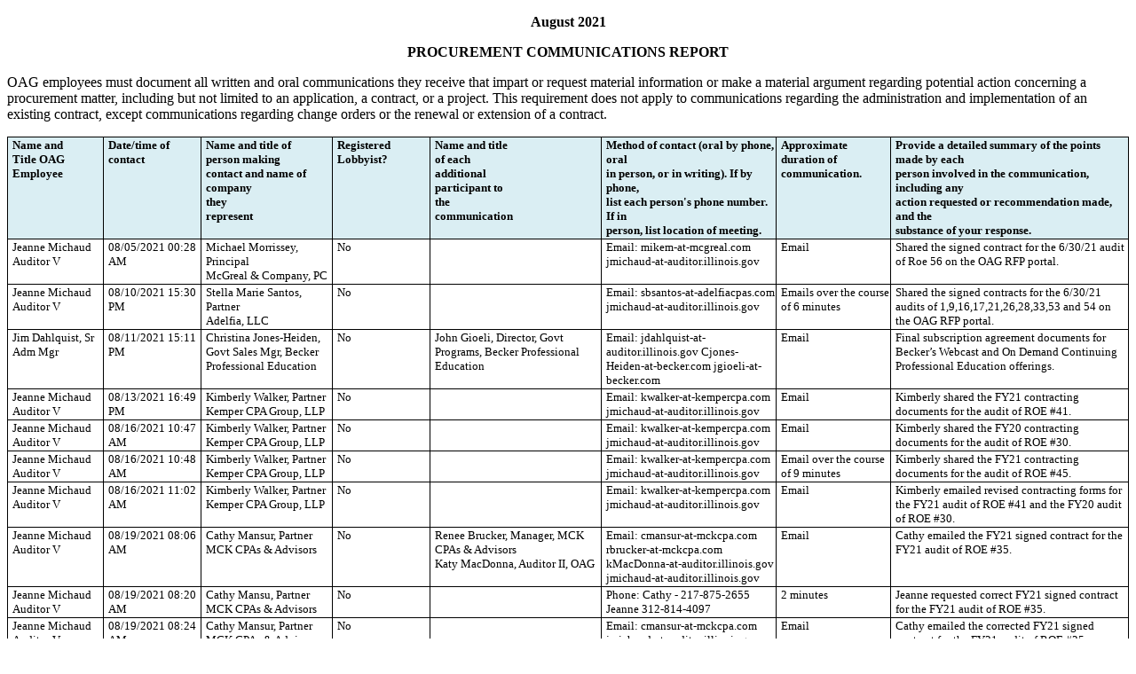

--- FILE ---
content_type: text/html
request_url: http://www.auditor.illinois.gov/Procurement-Bulletin/Other-Notices/Proc-Comm-Reports/Procure-Comm-Report-Aug-2021.htm
body_size: 13763
content:
<!doctype html>
<html>
	<head>
		<title>Procurement Communications Report</title>
        <style>
            table {
                border-collapse: collapse;
                border: 1px solid black;
            }
            th {
                border: 1px solid black;
                background-color: #DAEEF3;
                font-family: "Times New Roman", Times, serif;
                font-size: 13px;
                text-align: left;
                vertical-align: top;
                padding-left: 5px;
            }
            td {
                border: 1px solid black;
                font-family: "Times New Roman", Times, serif;
                font-size: 13px;
                text-align: left;
                vertical-align: top;
                padding-left: 5px;
            }
            
            .col-1 {
                width: 117px;
            }
            
            .col-2 {
                width: 132px;
            }
            
            .col-3 {
                width: 163px;
            }
            
            .col-4 {
                width: 218px;
            }
            
            .col-5 {
                width: 302px;
            }
        </style>
	</head>
	<body lang=EN-US>

		<p style='text-align:center'><b>August 2021</b></p>

		<p style='text-align:center'><b>PROCUREMENT COMMUNICATIONS REPORT</b></p>

		<p>OAG employees must document all written and oral communications they receive that impart or request material information or make
		a material argument regarding potential action concerning a procurement matter, including but not limited to an application, a 
		contract, or a project.  This requirement does not apply to communications regarding the administration and implementation of an 
		existing contract, except communications regarding change orders or the renewal or extension of a contract.</p>
		
		<table>
			<thead>
				<th class="col-1">Name and <br>Title OAG <br>Employee</th>
				<th class="col-1">Date/time of contact</th>
				<th class="col-3">Name and title of <br>person making <br>contact and name of company <br>they <br>represent</th>
				<th class="col-1">Registered <br>Lobbyist?</th>
				<th class="col-4">Name and title <br>of each <br>additional <br>participant to <br>the <br>communication </th>
				<th class="col-4">Method of contact (oral by phone, oral <br>in person, or in writing).  If by phone, <br>list each person's phone number.  If in <br>person, list location of meeting.</th>
				<th class="col-2">Approximate <br>duration of <br>communication.</th>
				<th class="col-5">Provide a detailed summary of the points made by each <br>person involved in the communication, including any <br>action requested or recommendation made, and the <br>substance of your response.</th>
			</thead>
			<tbody>
				<tr>
					<td>Jeanne Michaud<br>Auditor V</td>
					<td>08/05/2021 00:28 AM</td>
					<td>Michael Morrissey, Principal<br>McGreal & Company, PC</td>
					<td>No</td>
					<td></td>
					<td>Email: mikem-at-mcgreal.com<br>jmichaud-at-auditor.illinois.gov</td>
					<td>Email</td>
					<td>Shared the signed contract for the 6/30/21 audit of Roe 56 on the OAG RFP portal.</td>
				</tr>
				<tr>
					<td>Jeanne Michaud<br>Auditor V</td>
					<td>08/10/2021 15:30 PM</td>
					<td>Stella Marie Santos, Partner<br>Adelfia, LLC</td>
					<td>No</td>
					<td></td>
					<td>Email: sbsantos-at-adelfiacpas.com<br>jmichaud-at-auditor.illinois.gov</td>
					<td>Emails over the course of 6 minutes</td>
					<td>Shared the signed contracts for the 6/30/21 audits of 1,9,16,17,21,26,28,33,53 and 54 on the OAG RFP portal.</td>
				</tr>
				<tr>
					<td>Jim Dahlquist, Sr Adm Mgr</td>
					<td>08/11/2021 15:11 PM</td>
					<td>Christina Jones-Heiden, Govt Sales Mgr, Becker Professional Education</td>
					<td>No</td>
					<td>John Gioeli, Director, Govt Programs, Becker Professional Education</td>
					<td>Email: jdahlquist-at-auditor.illinois.gov Cjones-Heiden-at-becker.com jgioeli-at-becker.com</td>
					<td>Email</td>
					<td>Final subscription agreement documents for Becker�s Webcast and On Demand Continuing Professional Education offerings.</td>
				</tr>
				<tr>
					<td>Jeanne Michaud<br>Auditor V</td>
					<td>08/13/2021 16:49 PM</td>
					<td>Kimberly Walker, Partner<br>Kemper CPA Group, LLP</td>
					<td>No</td>
					<td></td>
					<td>Email: kwalker-at-kempercpa.com<br>jmichaud-at-auditor.illinois.gov</td>
					<td>Email</td>
					<td>Kimberly shared the FY21 contracting documents for the audit of ROE #41.</td>
				</tr>
				<tr>
					<td>Jeanne Michaud<br>Auditor V</td>
					<td>08/16/2021 10:47 AM</td>
					<td>Kimberly Walker, Partner<br>Kemper CPA Group, LLP</td>
					<td>No</td>
					<td></td>
					<td>Email: kwalker-at-kempercpa.com<br>jmichaud-at-auditor.illinois.gov</td>
					<td>Email</td>
					<td>Kimberly shared the FY20 contracting documents for the audit of ROE #30.</td>
				</tr>
				<tr>
					<td>Jeanne Michaud<br>Auditor V</td>
					<td>08/16/2021 10:48 AM</td>
					<td>Kimberly Walker, Partner<br>Kemper CPA Group, LLP</td>
					<td>No</td>
					<td></td>
					<td>Email: kwalker-at-kempercpa.com<br>jmichaud-at-auditor.illinois.gov</td>
					<td>Email over the course of 9 minutes</td>
					<td>Kimberly shared the FY21 contracting documents for the audit of ROE #45.</td>
				</tr>
				<tr>
					<td>Jeanne Michaud<br>Auditor V</td>
					<td>08/16/2021 11:02 AM</td>
					<td>Kimberly Walker, Partner<br>Kemper CPA Group, LLP</td>
					<td>No</td>
					<td></td>
					<td>Email: kwalker-at-kempercpa.com<br>jmichaud-at-auditor.illinois.gov</td>
					<td>Email</td>
					<td>Kimberly emailed revised contracting forms for the FY21 audit of ROE #41 and the FY20 audit of ROE #30.</td>
				</tr>
				<tr>
					<td>Jeanne Michaud<br>Auditor V</td>
					<td>08/19/2021 08:06 AM</td>
					<td>Cathy Mansur, Partner<br>MCK CPAs & Advisors</td>
					<td>No</td>
					<td>Renee Brucker, Manager, MCK CPAs & Advisors<br>Katy MacDonna, Auditor II, OAG</td>
					<td>Email: cmansur-at-mckcpa.com<br>rbrucker-at-mckcpa.com<br>kMacDonna-at-auditor.illinois.gov<br>jmichaud-at-auditor.illinois.gov</td>
					<td>Email</td>
					<td>Cathy emailed the FY21 signed contract for the FY21 audit of ROE #35.</td>
				</tr>
				<tr>
					<td>Jeanne Michaud<br>Auditor V</td>
					<td>08/19/2021 08:20 AM</td>
					<td>Cathy Mansu, Partner<br>MCK CPAs & Advisors</td>
					<td>No</td>
					<td></td>
					<td>Phone:  Cathy - 217-875-2655<br>Jeanne 312-814-4097</td>
					<td>2 minutes</td>
					<td>Jeanne requested correct FY21 signed contract for the FY21 audit of ROE #35.</td>
				</tr>
				<tr>
					<td>Jeanne Michaud<br>Auditor V</td>
					<td>08/19/2021 08:24 AM</td>
					<td>Cathy Mansur, Partner<br>MCK CPAs & Advisors</td>
					<td>No</td>
					<td></td>
					<td>Email: cmansur-at-mckcpa.com<br>jmichaud-at-auditor.illinois.gov</td>
					<td>Email</td>
					<td>Cathy emailed the corrected FY21 signed contract for the FY21 audit of ROE #35.</td>
				</tr>
				<tr>
					<td>Jeanne Michaud<br>Auditor V</td>
					<td>08/20/2021 13:50 PM</td>
					<td>Cathy Mansur, Partner<br>MCK CPAs & Advisors</td>
					<td>No</td>
					<td>Renee Brucker, Manager, MCK CPAs & Advisors</td>
					<td>Email: cmansur-at-mckcpa.com<br>rbrucker-at-mckcpa.com<br>jmichaud-at-auditor.illinois.gov</td>
					<td>Email</td>
					<td>Shared signed contract for FY21 audit of ROE #35 on the RFP portal to Cathy and Renee.</td>
				</tr>
				<tr>
					<td>Jeanne Michaud<br>Auditor V</td>
					<td>08/17/2021 16:02 PM</td>
					<td>Carmen Sendejas, Firm Administrator<br>GW & Associates PC</td>
					<td>No</td>
					<td></td>
					<td>Email: carmen-at-cpagwa.com<br>jmichaud-at-auditor.illinois.gov</td>
					<td>Email</td>
					<td>Carmen shared corrected contracing documents on the OAG RFP portal for the 6/30/21 audit of ISC #1.</td>
				</tr>
				<tr>
					<td>Jeanne Michaud<br>Auditor V</td>
					<td>08/17/2021 16:03 PM</td>
					<td>Carmen Sendejas, Firm Administrator<br>GW & Associates PC</td>
					<td>No</td>
					<td></td>
					<td>Email: carmen-at-cpagwa.com<br>jmichaud-at-auditor.illinois.gov</td>
					<td>Email</td>
					<td>Carmen shared corrected contracing documents on the OAG RFP portal for the 6/30/21 audit of ROE #12 and ROE #50.</td>
				</tr>
				<tr>
					<td>Jeanne Michaud<br>Auditor V</td>
					<td>08/17/2021 16:06 PM</td>
					<td>Carmen Sendejas, Firm Administrator<br>GW & Associates PC</td>
					<td>No</td>
					<td></td>
					<td>Email: carmen-at-cpagwa.com<br>jmichaud-at-auditor.illinois.gov</td>
					<td>Email</td>
					<td>Carmen shared contracing documents on the OAG RFP portal for the 6/30/21 audit ofROE #48.</td>
				</tr>
				<tr>
					<td>Jeanne Michaud<br>Auditor V</td>
					<td>08/23/2021 09:19 AM</td>
					<td>John Wysocki, Partner<br>GW & Associates PC</td>
					<td>No</td>
					<td>David Jelonek, Partner<br>GW & Associates, PC</td>
					<td>Email: john.wysocki-at-cpagwa.com<br>david.jelonek-at-cpagwa.com<br>jmichaud-at-auditor.illinois.gov</td>
					<td>Emails over the course of 2 hrs and 13 min</td>
					<td>Jeanne proposed corrections to the FY21 contracting documents for the audits of ROE 12, 48, 50 and ISC 2.  John approved changes and sent revised timetables for all audits.</td>
				</tr>
				<tr>
					<td>Jeanne Michaud<br>Auditor V</td>
					<td>08/26/2021 13:10 PM</td>
					<td>Kimberly Walker, Partner<br>Kemper CPA Group, LLP</td>
					<td>No</td>
					<td></td>
					<td>Email: kwalker-at-kempercpa.com<br>jmichaud-at-auditor.illinois.gov</td>
					<td>Email</td>
					<td>Uploaded the signed contract for the FY20 audit of ROE 30 to the OAG RFP portal.</td>
				</tr>
				<tr>
					<td>Jeanne Michaud<br>Auditor V</td>
					<td>08/26/2021 13:12 PM</td>
					<td>Kimberly Walker, Partner<br>Kemper CPA Group, LLP</td>
					<td>No</td>
					<td></td>
					<td>Email: kwalker-at-kempercpa.com<br>jmichaud-at-auditor.illinois.gov</td>
					<td>Email</td>
					<td>Uploaded the signed contract for the FY21 audit of ROE 41 to the OAG RFP portal.</td>
				</tr>
				<tr>
					<td>Jeanne Michaud<br>Auditor V</td>
					<td>08/26/2021 13:45 PM</td>
					<td>Kimberly Walker, Partner<br>Kemper CPA Group, LLP</td>
					<td>No</td>
					<td></td>
					<td>Email: kwalker-at-kempercpa.com<br>jmichaud-at-auditor.illinois.gov</td>
					<td>Email</td>
					<td>Uploaded the signed contract for the FY21 audit of ROE 45 to the OAG RFP portal.</td>
				</tr>
				<tr>
					<td>Jeanne Michaud<br>Auditor V</td>
					<td>08/26/2021 11:24 AM</td>
					<td>Carmen Sendejas, Firm Administrator<br>GW & Associates PC</td>
					<td>No</td>
					<td></td>
					<td>Email: carmen-at-cpagwa.com<br>jmichaud-at-auditor.illinois.gov</td>
					<td>Email</td>
					<td>Carmen shared the signed contracts for the FY21 audits for ROE 12, 48, 50 and ISC 1.</td>
				</tr>
				<tr>
					<td>Jeanne Michaud<br>Auditor V</td>
					<td>08/30/2021 14:48 PM</td>
					<td>John Wysocki, Partner<br>GW & Associates PC</td>
					<td>No</td>
					<td></td>
					<td>Email: john.wysocki-at-cpagwa.com<br>jmichaud-at-auditor.illinois.gov</td>
					<td>Email</td>
					<td>Uploaded the signed contract for the FY21 audit of ISC 1 to the OAG RFP portal.</td>
				</tr>
				<tr>
					<td>Jeanne Michaud<br>Auditor V</td>
					<td>08/30/2021 14:51 PM</td>
					<td>John Wysocki, Partner<br>GW & Associates PC</td>
					<td>No</td>
					<td></td>
					<td>Email: john.wysocki-at-cpagwa.com<br>jmichaud-at-auditor.illinois.gov</td>
					<td>Email</td>
					<td>Uploaded the signed contract for the FY21 audit of ROE 12 to the OAG RFP portal.</td>
				</tr>
				<tr>
					<td>Jeanne Michaud<br>Auditor V</td>
					<td>08/30/2021 14:52 PM</td>
					<td>John Wysocki, Partner<br>GW & Associates PC</td>
					<td>No</td>
					<td></td>
					<td>Email: john.wysocki-at-cpagwa.com<br>jmichaud-at-auditor.illinois.gov</td>
					<td>Email</td>
					<td>Uploaded the signed contract for the FY21 audit of ROE 48 to the OAG RFP portal.</td>
				</tr>
				<tr>
					<td>Jeanne Michaud<br>Auditor V</td>
					<td>08/30/2021 14:54 PM</td>
					<td>John Wysocki, Partner<br>GW & Associates PC</td>
					<td>No</td>
					<td></td>
					<td>Email: john.wysocki-at-cpagwa.com<br>jmichaud-at-auditor.illinois.gov</td>
					<td>Email</td>
					<td>Uploaded the signed contract for the FY21 audit of ROE 50 to the OAG RFP portal.</td>
				</tr>
				<tr>
					<td>Jeanne Michaud<br>Auditor V</td>
					<td>08/24/2021 17:30 PM</td>
					<td>Jennifer Roan, Partner<br>Adelfia, LLC</td>
					<td>No</td>
					<td>Mavie B. Valera, Partner, Adelfia, LLC<br>Stella Marie Santos, Partner, Adelfia, LLC</td>
					<td>Email: mbvalera-at-adelfiacpas.com<br>jmichaud-at-auditor.illinois.gov</td>
					<td>Email</td>
					<td>Jennifer Roan requested an additional 40 hours for the FY21 audit of ROE 9 due to exceeding the Single Audit threshhold.</td>
				</tr>
				<tr>
					<td>Jeanne Michaud<br>Auditor V</td>
					<td>08/24/2021 17:30 PM</td>
					<td>Jennifer Roan, Partner<br>Adelfia, LLC</td>
					<td>No</td>
					<td>Mavie B. Valera, Partner, Adelfia, LLC<br>Stella Marie Santos, Partner, Adelfia, LLC</td>
					<td>Email: mbvalera-at-adelfiacpas.com<br>jmichaud-at-auditor.illinois.gov</td>
					<td>Email</td>
					<td>Jennifer Roan requested an additional 40 hours for the FY21 audit of ROE 9 due to exceeding the Single Audit threshhold.</td>
				</tr>
			</tbody>
		</table>
	</body>
</html>